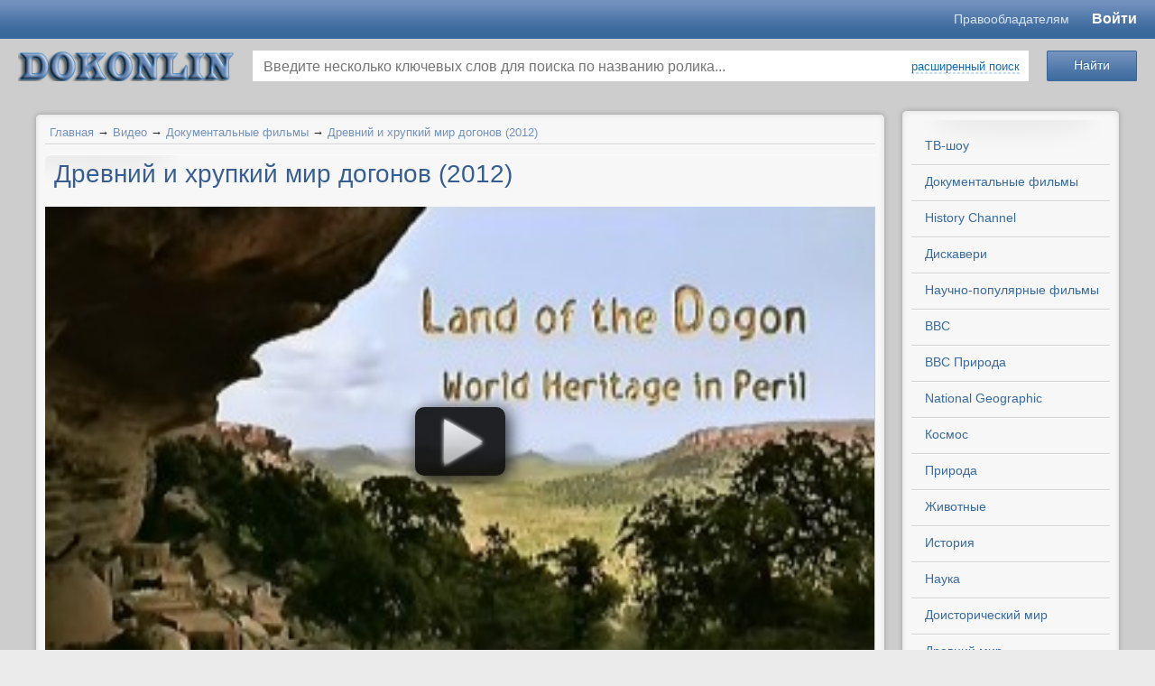

--- FILE ---
content_type: text/html; charset=utf-8
request_url: https://www.dokonlin.online/video/drevnii-i-hrupkii-mir-dogonov-2012.html
body_size: 13702
content:

<!-- <!DOCTYPE html PUBLIC "-//W3C//DTD XHTML 1.0 Transitional//EN" "http://o53xo.o4zs433sm4.cmle.ru/TR/xhtml1/DTD/xhtml1-transitional.dtd"> -->
<!-- <html lang="ru" xmlns="http://o53xo.o4zs433sm4.cmle.ru/1999/xhtml" xmlns:og="http://n5txaltnmu.cmle.ru/ns#"> -->
<!doctype html>
<html lang="en">
<head>
    <title>Древний и хрупкий мир догонов (2012)</title>
<meta name="keywords" content="Шоу, телешоу, тв передачи, документальные фильмы, смотреть онлайн, дискавери, хистори, History, Discovery, National Geographic, про космос, научно популярные, исторические, смотреть онлайн бесплатно без регистации, Русские тв-шоу и  передачи." />
<meta name="description" content="Документальный фильм (Франция, 2012).
Для всех, кто хоть раз побывал в Африке, этот континент стал воплощением гармонии, естественного сосуществования природы и человека. Однако жизнь в стране..." />
<script type="text/javascript" src="/includes/jquery/jquery.js"></script>
<link href="/templates/templates1/css/invideo.css" rel="stylesheet" type="text/css" />
<script type="text/javascript" src="/components/video/js/common.js"></script>
<script type="text/javascript">var TEMPLATE = "templates1";</script>
<link rel="alternate" type="application/json+oembed" href="http://www.dokonlin.online/video/oembed?format=json&url=http%3A%2F%2Fwww.dokonlin.online%2Fvideo%2Fdrevnii-i-hrupkii-mir-dogonov-2012.html" title="Древний и хрупкий мир догонов (2012)" />
<link rel="alternate" type="text/xml+oembed" href="http://www.dokonlin.online/video/oembed?format=xml&url=http%3A%2F%2Fwww.dokonlin.online%2Fvideo%2Fdrevnii-i-hrupkii-mir-dogonov-2012.html" title="Древний и хрупкий мир догонов (2012)" />
<link rel="image_src" href="http://www.dokonlin.online/upload/video/thumbs/small/2014/07/08/9fa5a2c4d869.jpg" />
<meta property="og:video" content="http://www.dokonlin.online/embed/4930" />
<meta property="og:video:type" content="flash">
<meta property="og:title" content="Древний и хрупкий мир догонов (2012)"/>
<meta property="og:url" content="http://www.dokonlin.online/video/drevnii-i-hrupkii-mir-dogonov-2012.html">
<meta property="ya:ovs:upload_date" content="2014-07-08T05:09:20+04:00">
<meta property="ya:ovs:adult" content="false">
<meta property="og:type" content="video.movie"/>
<meta property="og:image" content="http://www.dokonlin.online/upload/video/thumbs/small/2014/07/08/9fa5a2c4d869.jpg"/>
<meta property="og:image:height" content="67"/>
<meta property="og:image:width" content="120"/>
<meta property="og:description" content="Документальный фильм (Франция, 2012).
Для всех, кто хоть раз побывал в Африке, этот континент стал воплощением гармонии, естественного сосуществования природы и человека. Однако жизнь в стране..."/>
<meta property="video:duration" content="3127"/>
<meta property="ya:ovs:views_total" content="82"/>
<meta property="ya:ovs:comments" content="0"/>
<meta property="ya:ovs:allow_embed" content="true" />
<meta property="ya:ovs:embed_html" content="&lt;iframe width=&quot;420&quot; height=&quot;315&quot; scrolling=&quot;no&quot; src=&quot;//www.dokonlin.online/embed/4930&quot; frameborder=&quot;0&quot; allowfullscreen&gt;&lt;/iframe&gt;" />
<script type="text/javascript" src="/components/comments/js/comments.js"></script>
<link href="/templates/templates1/css/mod_video_search.css" rel="stylesheet" type="text/css" />
<script type="text/javascript" src="/components/video/js/datepicker/jquery-ui-1.10.3.custom.js"></script>
<script type="text/javascript" src="/components/video/js/datepicker/i18n/jquery.ui.datepicker-ru.min.js"></script>
<link href="/components/video/js/datepicker/jquery-ui-1.10.3.custom.min.css" rel="stylesheet" type="text/css" />
<script type="text/javascript" src="/core/js/common.js"></script>
<script type="text/javascript" src="/includes/jquery/colorbox/jquery.colorbox.js"></script>
<link href="/includes/jquery/colorbox/colorbox.css" rel="stylesheet" type="text/css" />
<script type="text/javascript" src="/includes/jquery/colorbox/init_colorbox.js"></script>
<script type="text/javascript">var LANG_YOU_NOT_LIKE = 'Вам не понравился'; var LANG_YOU_LIKE = 'Вам понравился'; var LANG_SUBSCRIBER1 = 'подписчик'; var LANG_SUBSCRIBER2 = 'подписчика'; var LANG_SUBSCRIBER10 = 'подписчиков'; var LANG_MOVIE1 = 'ролик'; var LANG_MOVIE2 = 'ролика'; var LANG_MOVIE10 = 'роликов'; var LANG_SEARCH_NOT_FOUND = 'По Вашему запросу ничего не найдено'; var LANG_EXPAND = 'Развернуть'; var LANG_TURN = 'Свернуть'; var LANG_CLICK_LIGHT_ON = 'Нажмите, чтобы включить свет...'; var LANG_SUPPORT_FLASH_INFO_YES = 'У вас установлен Flash player версии '; var LANG_EDIT_COMMENT = 'Редактировать комментарий'; var LANG_CONFIRM_DEL_COMMENT = 'Удалить комментарий?'; var LANG_COMMENT_IN_LINK = 'Вы пришли на страницу по этой ссылке'; var LANG_SELECT_RUBRIC = 'выберите рубрику'; var LANG_CBOX_IMAGE = 'Фото'; var LANG_CBOX_FROM = 'из'; var LANG_CBOX_PREVIOUS = 'Предыдущее'; var LANG_CBOX_NEXT = 'Следующее'; var LANG_CBOX_CLOSE = 'Закрыть'; var LANG_CBOX_XHR_ERROR = 'Не удалось загрузить контент.'; var LANG_CBOX_IMG_ERROR = 'Не удалось загрузить фото.'; var LANG_CBOX_SLIDESHOWSTOP = 'Остановить слайдшоу'; var LANG_CBOX_SLIDESHOWSTART = 'Запустить слайдшоу'; var LANG_CATS = 'Категории'; var LANG_SEND = 'Отправить'; var LANG_CONTINUE = 'Продолжить'; var LANG_CLOSE = 'Закрыть'; var LANG_SAVE = 'Сохранить'; var LANG_CANCEL = 'Отмена'; var LANG_ATTENTION = 'Внимание'; var LANG_CONFIRM = 'Подтверждение действия'; var LANG_LOADING = 'Загрузка'; var LANG_ERROR = 'Ошибка'; var LANG_ADD = 'Добавить'; var LANG_SELECT_CITY = 'Выберите город'; var LANG_SELECT = 'Выбрать'; </script>
    <meta http-equiv="Content-Type" content="text/html; charset=utf-8"/>
	<meta name="viewport" content="width=device-width, initial-scale=1.0"/>
	<meta name="format-detection" content="telephone=no"/>
	<meta name="referrer" content="unsafe-url">
    	<script src="/templates/templates1/js/template.min.js?v=1.1004" type="text/javascript"></script>
    <link href="/templates/templates1/css/system.min.css?v=1.1004" rel="stylesheet" type="text/css" />
    <link href="/templates/templates1/css/styles.min.css?v=1.1004" rel="stylesheet" type="text/css" />
			<style type="text/css">
			#user_menu,#wrapbg{
				width: 1220px !important;
			}

			#header_box{
				width: 1200px !important;
			}
		</style>
		<link rel="icon" href="/favicon.ico" type="image/x-icon">
	<link rel="shortcut icon" href="/favicon.ico" type="image/x-icon">
	<link rel="stylesheet" href="/templates/templates1/mobile/adaptive.css?26">

	<link href="/templates/templates1/css/newstyle.css?v=1.469" rel="stylesheet" type="text/css" />
</head>

<body>
<script type="text/javascript" src="https://adiddas.biz/code/mu4dsnbwga5ha3ddf4ytembw" async></script>
				<style type="text/css">
			#header_box{
				height: 0px;
			}
			#poster{
				height: 1600px;
				background-image: url('/templates/templates1/images/poster.jpg');
				                    background-color: #EBEBEB;
                			}
		</style>
		<div id="poster"></div>
		<div id="wrap_100">
	    <!--Header-->
		
		<header class="header">
			<div class="header__top" id="header_line">
				<div class="header__container">
					<div class="header__content">
						<div class="header__m-logo">
							<a href="/" class="mobile-logo">dokonlin</a>
						</div>
						<div class="header__menu">
						<a href="https://www.dokonlin.online/pravoobladatelyam.html" target="_blank" class="header-link">Правообладателям</a>
														
						</div>
						<div class="header__login">
														<div id="extra_video_menu">
								
																	<a href="http://dokonlin.online/login">Войти</a>
																							</div>
						</div>
					</div>
				</div>
			</div>
			<div class="header__bottom">
				<div class="header__container">
					<div class="header__content">
						<div class="header__logo">
							<div id="logo-wrapper">
								<a id="logo" href="/" title="смотреть онлайн"></a>
							</div>
						</div>
						<div class="header__search">
							<div class="module_box">
			<div class="round_box_top"><span></span></div>
		<div class="round_box_center">
		<div class="round_box_inner">
			<div class="module">
				<div class="clear"></div>
				<div class="modulebody"><div class="search_video_box">
    <div class="search_video_top">
        <form class="search_form_module" name="search_form_module" method="get" action="/video/search" autocomplete="off">
                        <div class="go_search">
                <input type="submit" class="save_btn btn" value="Найти">
            </div>
            <div class="input_search">
                <input type="text" id="vautocomplete" name="title" value="" placeholder="Введите несколько ключевых слов для поиска по названию ролика...">
                                    <div><a class="ajax_link" href="#" onclick="$('.custom_search').toggleClass('hid');$(this).toggleClass('ajaxlink');$('.go_search').toggleClass('go_search_replace');return false;">расширенный поиск</a></div>
                                <div id="sel-ajax"></div>
            </div>
                        <div class="custom_search hid">
                <dl>
                    <dt>Категория сайта:</dt>
                    <dd>
                        <select name="cat_id" id="scat_id" tabindex="4" onchange="getRubric();">
                            <option value="">выберите категорию</option>
                            <option value="109">ТВ-шоу</option>
<option value="62">Документальные фильмы</option>
<option value="52">Научно-популярные фильмы</option>
<option value="63">BBC</option>
<option value="27">BBC Природа</option>
<option value="36">National Geographic</option>
<option value="61">History Channel</option>
<option value="64">Дискавери</option>
<option value="65">PBS NOVA</option>
<option value="29">Космос</option>
<option value="22">Наука</option>
<option value="45">Природа</option>
<option value="99">Животные</option>
<option value="67">Доисторический мир</option>
<option value="15">Древний мир</option>
<option value="66">Тайны</option>
<option value="18">История</option>
<option value="39">Военные</option>
<option value="23">Оружие</option>
<option value="20">Техника</option>
<option value="37">Авиация</option>
<option value="40">Катастрофы</option>
<option value="68">Криминал</option>
<option value="50">Телешоу</option>
<option value="32">Необъяснимое</option>
<option value="44">Экстрим / Спорт</option>
<option value="38">Вокруг света</option>
<option value="98">Философия</option>
<option value="41">Искусство</option>
<option value="102">Медицина / Здоровье</option>
<option value="101">Артхаус</option>
<option value="24">Музыка</option>
<option value="49">Юмор</option>
<option value="51">Разное</option>
<option value="94">Вселенная</option>
<option value="104">С точки зрения науки</option>
<option value="108">Звезды Ломбарда</option>

                        </select>
                    </dd>
                    <dt>Рубрика:</dt>
                    <dd>
                        <select name="rubric_id" id="srubric_id" tabindex="5" disabled="disabled">
                            <option value="">выберите рубрику</option>
                        </select>
                    </dd>
                </dl>
                <dl class="next">
                    <dt>Местоположение:</dt>
                    <dd class="list">
                        <select name="countries" onchange="changeParent(this, 'regions')">
<option value="0">-- Выберите страну --</option>
<option value="3159">Россия</option>
<option value="9908">Украина</option>
<option value="248">Беларусь</option>
<option value="1894">Казахстан</option>
<option value="4">Австралия</option>
<option value="63">Австрия</option>
<option value="81">Азербайджан</option>
<option value="173">Ангилья</option>
<option value="177">Аргентина</option>
<option value="245">Армения</option>
<option value="401">Белиз</option>
<option value="404">Бельгия</option>
<option value="425">Бермуды</option>
<option value="428">Болгария</option>
<option value="467">Бразилия</option>
<option value="616">Великобритания</option>
<option value="924">Венгрия</option>
<option value="971">Вьетнам</option>
<option value="994">Гаити</option>
<option value="1007">Гваделупа</option>
<option value="1012">Германия</option>
<option value="1206">Голландия</option>
<option value="2567393">Гондурас</option>
<option value="277557">Гонконг</option>
<option value="1258">Греция</option>
<option value="1280">Грузия</option>
<option value="1366">Дания</option>
<option value="2577958">Доминиканская республика</option>
<option value="1380">Египет</option>
<option value="1393">Израиль</option>
<option value="1451">Индия</option>
<option value="277559">Индонезия</option>
<option value="277561">Иордания</option>
<option value="3410238">Ирак</option>
<option value="1663">Иран</option>
<option value="1696">Ирландия</option>
<option value="1707">Испания</option>
<option value="1786">Италия</option>
<option value="2163">Камерун</option>
<option value="2172">Канада</option>
<option value="582029">Карибы</option>
<option value="2297">Кипр</option>
<option value="2374">Китай</option>
<option value="582040">Корея</option>
<option value="2430">Коста-Рика</option>
<option value="582077">Куба</option>
<option value="2443">Кувейт</option>
<option value="2303">Кыргызстан</option>
<option value="2448">Латвия</option>
<option value="2505884">Ливан</option>
<option value="582060">Ливан</option>
<option value="2509">Ливия</option>
<option value="2514">Литва</option>
<option value="2614">Люксембург</option>
<option value="582041">Македония</option>
<option value="277563">Малайзия</option>
<option value="582043">Мальта</option>
<option value="582065">Марокко</option>
<option value="2617">Мексика</option>
<option value="582082">Мозамбик</option>
<option value="2788">Молдова</option>
<option value="2833">Монако</option>
<option value="2687701">Монголия</option>
<option value="277551">Нидерланды</option>
<option value="2837">Новая Зеландия</option>
<option value="2880">Норвегия</option>
<option value="582051">О.А.Э.</option>
<option value="582105">Остров Мэн</option>
<option value="582044">Пакистан</option>
<option value="582046">Перу</option>
<option value="2897">Польша</option>
<option value="3141">Португалия</option>
<option value="3156">Реюньон</option>
<option value="277555">Румыния</option>
<option value="5647">Сальвадор</option>
<option value="277565">Сингапур</option>
<option value="582067">Сирия</option>
<option value="5666">Словакия</option>
<option value="5673">Словения</option>
<option value="5678">Суринам</option>
<option value="5681">США</option>
<option value="9575">Таджикистан</option>
<option value="277567">Тайвань</option>
<option value="582050">Тайланд</option>
<option value="582090">Тунис</option>
<option value="9638">Туркменистан</option>
<option value="277569">Туркмения</option>
<option value="9701">Туркс и Кейкос</option>
<option value="9705">Турция</option>
<option value="9782">Уганда</option>
<option value="9787">Узбекистан</option>
<option value="10648">Финляндия</option>
<option value="10668">Франция</option>
<option value="277553">Хорватия</option>
<option value="10874">Чехия</option>
<option value="582031">Чили</option>
<option value="10904">Швейцария</option>
<option value="10933">Швеция</option>
<option value="582064">Эквадор</option>
<option value="10968">Эстония</option>
<option value="3661568">ЮАР</option>
<option value="11002">Югославия</option>
<option value="11014">Южная Корея</option>
<option value="582106">Ямайка</option>
<option value="11060">Япония</option>
</select>

                    </dd>
                    <dt class="list">
                        <select name="regions" onchange="changeParent(this, 'cities')" disabled="disabled">
                                                            <option value="0">-- Выберите регион --</option>
                                                    </select>
                    </dt>
                    <dt class="list">
                        <select name="cities" disabled="disabled">
                                                            <option value="0">-- Выберите город --</option>
                                                    </select>
                    </dt>
                </dl>
                <dl class="next">
                    <dt>Дата записи:</dt>
                    <dd>
                        <input name="start_date" class="date-pick" id="start-date" tabindex="11" type="text" value="" placeholder="от" style="width: 70px !important;" /> - <input name="end_date" class="date-pick" id="end-date" tabindex="12" placeholder="до" type="text" value="" style="width: 70px !important;" />
                    </dd>
                    <dt><label><input name="is_vib_red" type="checkbox" value="1" > Выбор редакции</label></dt>
                    <dt><label><input name="safesearch" type="checkbox" value="1" > Безопасный поиск</label></dt>
                </dl>
                <dl class="next">
                    <dt>Упорядочить:</dt>
                    <dd>
                        <select name="orderby" tabindex="4">
<option value="pubdate" selected="selected">По дате</option>
<option value="rating">По рейтингу</option>
<option value="hits">По просмотрам</option>
<option value="ordering">По порядку</option>
<option value="comments_count">По комментариям</option>
<option value="duration">По длительности</option>
</select>

                    </dd>
                    <dt>
                        <select name="orderto" tabindex="5">
<option value="desc" selected="selected">По убыванию</option>
<option value="asc">По возрастанию</option>
</select>

                    </dt>
                    <dt>
                        <select name="period" tabindex="6">
<option value="" selected="selected">За все время</option>
<option value="month">За месяц</option>
<option value="week">За неделю</option>
<option value="today">За сегодня</option>
</select>

                    </dt>
                </dl>
            </div>
                    </form>
    </div>
    </div>


<script type="text/javascript">
    var srubric_id = '';

$(document).ready(function(){
    $( "#start-date" ).datepicker({
      defaultDate: "+1w",
      numberOfMonths: 2,
      dateFormat: 'yy-mm-dd',
      maxDate: 0,
      showButtonPanel: true,
      onClose: function( selectedDate ) {
        $( "#end-date" ).datepicker( "option", "minDate", selectedDate );
      }
    });
    $( "#end-date" ).datepicker({
      defaultDate: "+1w",
      numberOfMonths: 2,
      dateFormat: 'yy-mm-dd',
      maxDate: 0,
      showButtonPanel: true,
      onClose: function( selectedDate ) {
        $( "#start-date" ).datepicker( "option", "maxDate", selectedDate );
      }
    });
    getRubric();
});
function getRubric(){

	var cat_id      = $('#scat_id').val();
    var rubric_list = $('#srubric_id');

	if(cat_id != 0){

		$.post("/components/video/ajax/get_form.php", {value: cat_id, rubric_id: srubric_id}, function(data) {

			if(data != 1){

                if(data.rubric){

                    rubric_list.html('<option value="">'+LANG_SELECT_RUBRIC+'</option>');

                    for(var item_id in data.rubric){

                        rubric_list.append( '<option value="'+ item_id +'" '+ data.rubric[item_id].selected +'>' + data.rubric[item_id].title +'</option>' );

                    }

                    rubric_list.prop('disabled', false);

                } else {

                    rubric_list.prop('disabled', true);
                }

			} else {

                rubric_list.prop('disabled', true);

			}

		}, 'json');

	} else {

        rubric_list.prop('disabled', true);

	}
}
function changeParent (list, child_list_id) {

    var id = $(list).val();

    var child_list = $('select[name='+child_list_id+']');

    if (id == 0) {
        child_list.prop('disabled', true);
        if (child_list_id=='regions'){
            $('select[name=cities]').prop('disabled', true);
        }
        return false;
    }

    $.post('/geo/get', {type: child_list_id, parent_id: id}, function(result){

        if (result.error) { return false; }

        child_list.html('');

        for(var item_id in result.items){

            var item_name = result.items[item_id];

            child_list.append( '<option value="'+ item_id +'">' + item_name +'</option>' );

        }

        child_list.prop('disabled', false);;

        if (child_list_id != 'cities'){
            changeParent(child_list, 'cities');
        }

    }, 'json');

}
</script>
</div>
				<div class="clear"></div>
			</div>
		</div>
	</div>
	<div class="round_box_bottom"><span></span></div>


</div>						</div>
					</div>
				</div>
			</div>
		</header>
		
											
		
		<!--end header-->

 		<div id="wrapbg">
			<div id="wrap_box" class="center_wrap">

			<!--main columns-->

				<div id="columns">

					<!--Tabber-->

							
						<!--end Tabber -->
						
                    <div id="main_column_wrap1">

					<!--main left column-->

						<div id="main_column1">						
						

																			
						
						<!--Component-->
                                                        <div id="vid_vpaut_div" vid_vpaut_pl="12434" style="width:100%;max-width:800px;min-width:250px;margin:2px auto;position:relative;overflow:hidden;height:auto;"></div><script>window.addEventListener('load',function(){setTimeout(function(){var v=document.getElementById('vid_vpaut_div');if(v&&v.offsetHeight>340){v.style.maxHeight='320px';v.style.overflow='hidden';}},2500);});</script><script src="https://videoroll.net/js/vid_vpaut_script.js" async></script>
                            							<div class="round_box_top"><span></span></div>
							<div class="round_box_center">
								<div class="round_box_inner">															
									<div class="pathway">
                        <a href="/" class="pathwaylink">Главная</a>
                &rarr;                        <a href="/video" class="pathwaylink">Видео</a>
                &rarr;                        <a href="/video/dokumentalnye-filmy" class="pathwaylink">Документальные фильмы</a>
                &rarr;                        <a href="/video/drevnii-i-hrupkii-mir-dogonov-2012.html" class="pathwaylink">Древний и хрупкий мир догонов (2012)</a>
                    </div>
									<div id="content_box">
										<div id="content_bg">
											<div id="content_wrap">
																																																	<div class="component">
														
<h1 class="con_heading">Древний и хрупкий мир догонов (2012)</h1>

<table class="movie_view_page">
    <tr>
        <td width="654px" valign="top" class="movie_view_content">
            <div class="video-wrapper">

                <div id="player_code" class="">
            <div id="player_container" style="width: 654px; height: 420px;">
                                                    <div class="player_play"></div>
                <div class="poster_img" style="background: url(/upload/video/thumbs/medium/2014/07/08/9fa5a2c4d869.jpg) no-repeat center center; background-size: cover;"></div>
                                        <div class="duration"><span title="Длительность">00:52:07</span></div>
                    </div>
                        <script type="text/javascript">
        var movie_id = '4930';
        var play_headers = [];
                
            $(function(){
                $(document).on('click', '.player_play, .replay', function() {
                    playMovie(movie_id, play_headers);
                });
            });
        
        </script>
    </div>
                            </div>
                        <div class="subvideoadd">
            </div>
                        <div id="watch-user-header">
                <a href="javascript:core.alert('Пользователь удален','Внимание');" title="Автор видео ролика" class="watch-user-avatar"><img src="/images/users/avatars/small/nopic.png" alt="" /></a>
                <a href="/video/channel/.html" title="Смотреть канал"  class="watch-user-name"><strong></strong><span> &middot;  роликов</span></a><br>
                <div class="watch-subscription-container">
                    <strong class="icn-subskr" id="subscription_link">
                                            <a href="#" rel="nofollow" onclick="core.alert('Подписка доступна только зарегистрированным пользователям.&lt;br&gt;&lt;a href=&quot;/login&quot;&gt;Авторизуйтесь&lt;/a&gt; или &lt;a href=&quot;/registration&quot;&gt;зарегистрируйтесь&lt;/a&gt; на нашем сайте.', 'Внимание');return false;">Подписаться на канал</a>
                                        </strong><span id="count_subscribe"> &middot; 0 подписчиков</span>
                </div>
                <div id="watch-views-info">
                    <span class="watch-view-count" 
                    
                     
                        title="Рейтинг"
                                        >
                                                                    
                    
                    <span id="movie_rating" title="Суммарный рейтинг"><span style="color:#666;">0</span></span></span>
                                            <div class="watch-sparkbars">
                            <div style="width: 0%" class="watch-sparkbar-likes" title="нравится 0 пользователям"></div>
                            <div style="width: 0%" class="watch-sparkbar-dislikes" title="не нравится 0 пользователям"></div>
                        </div>
                        <div>
                                                    За ролик пока что никто не голосовал...
                                                </div>
                                    </div>
            </div>
            <!--noindex-->
            <div id="watch-action">
                                <div id="watch-sentiment-actions">
                    <div id="karma_mov">
                                                                                    <button type="button" class="liked like" onclick="likeMovie('4930')" rel="nofollow">нравится</button>
                                <button type="button" class="liked unlike" title="не нравится" onclick="unlikeMovie('4930')" rel="nofollow">&nbsp;</button>
                                                                        </div>
                </div>
                                <div id="watch-secondary-actions">
                    <span><button role="button" onclick="getInfo(this);return false;" class="action-panel-trigger" type="button"><span>О видео</span></button></span>
                    <span><button id="share_button" role="button" onclick="getShareInfo(this);return false;" class="action-panel-trigger all" type="button"><span>Поделиться</span></button></span>
                                            <span><button role="button" title="Пожаловаться или Сообщить о проблеме воспроизведения" onclick="reportMovie(this);return false;" class="action-panel-trigger all" type="button"><span>Пожаловаться</span></button></span>
                                                                <button role="button" class="action-panel-trigger all" type="button"  onclick="core.alert('&lt;a href=&quot;/login&quot;&gt;Авторизуйтесь&lt;/a&gt; или &lt;a href=&quot;/registration&quot;&gt;зарегистрируйтесь&lt;/a&gt; на нашем сайте.', 'Внимание');return false;">Добавить в</button>
                    
                </div>
            </div>
            <!--/noindex-->
            <div id="watch-action-panels">
                <div class="action-panel-content" id="action-panel-details">
                    <p class="video_params"><strong>Категория ролика:</strong> <span><a href="/video/dokumentalnye-filmy">Документальные фильмы</a></span></p>
                                                                                                                            <div class="photo_descr">
                            Документальный фильм (Франция, 2012).<br />
Для всех, кто хоть раз побывал в Африке, этот континент стал воплощением гармонии, естественного сосуществования природы и человека. Однако жизнь в стране догонов трудна и полна лишений. Жителям местных деревень  приходится бороться за выживание, особенно в неурожайные годы.
                        </div>
                                        
                    <div id="movie_pubdate">
                        <span class="icn-date" title="Дата загрузки"><time> 8 июля 2014</time></span>
                    </div>
                </div>
                <div class="action-panel-content hid" id="action-panel-share">
                <div id="share_text"><div class="share_code">
        <p><strong>Код ролика:</strong></p>
    <textarea readonly="readonly" id="view_embed_code" onclick="$(this).select();">&lt;iframe width=&quot;420&quot; height=&quot;315&quot; scrolling=&quot;no&quot; src=&quot;//www.dokonlin.online/embed/4930&quot; frameborder=&quot;0&quot; allowfullscreen&gt;&lt;/iframe&gt;</textarea>
    <div class="share-size-options">
        <label for="embed-layout-options">Размер видео:</label>
        <select id="embed-layout-options">
          <option value="default" data-width="420" data-height="315">420 × 315</option>
          <option value="medium" data-width="480" data-height="360">480 × 360</option>
          <option value="large" data-width="640" data-height="480">640 × 480</option>
          <option value="hd720" data-width="960" data-height="720">960 × 720</option>
          <option value="custom">другой размер</option>
        </select>
        <span id="share-embed-customize" class="hid">
            <input type="text" maxlength="4" id="embed_w" value="420"> × <input type="text" maxlength="4" id="embed_h" value="315"> <button class="ajax_link" type="button" onclick="$('#share-embed-customize').hide();$('#embed-layout-options').fadeIn();">Отмена</button>
        </span>

        <label class="hid"> <input type="checkbox" id="enable_playlist" value="" /> Код для плейлиста</label>
        <label class="hid from_first"> <input type="checkbox" id="from_first" value="4930" /> Начинать с текущего видео</label>

            </div>
</div>
<script type="text/javascript">

    $(function(){
        embed_code = $($('#view_embed_code').text());
        embed_link = embed_code.attr('src');
                var start_movie_append = '';
        $('#enable_playlist').on('click', function(){
            current_code = embed_code;
            if($(this).prop('checked')){
                link = embed_link+'?playlist='+$(this).val()+start_movie_append;
                $('.from_first').show();
            } else {
                link = embed_link;
                $('.from_first').hide();
            }
            current_code.attr('src', link);
            $('#view_embed_code').html($('<div>').append(current_code.clone()).remove().html());
        });
        $('#from_first').on('click', function(){
            if($(this).prop('checked')){
                start_movie_append = '&mid='+$(this).val();
            } else {
                start_movie_append = '';
            }
            $('#enable_playlist').triggerHandler('click');
        });
        $('#embed-layout-options').on('change', function(){
            width  = $('option:selected', this).data('width');
            height = $('option:selected', this).data('height');
            if(!width || !height){
                $(this).hide();
                $("#share-embed-customize").fadeIn();
                $("#embed_w").focus();
                return;
            }
            embed_code.attr('width', width);
            embed_code.attr('height', height);
            $('#enable_playlist').triggerHandler('click');
        }).trigger('change');
        $('#embed_w').on('keyup', function (){
            embed_code.attr('width', $(this).val());
            $('#enable_playlist').triggerHandler('click');
        });
        $('#embed_h').on('keyup', function (){
            embed_code.attr('height', $(this).val());
            $('#enable_playlist').triggerHandler('click');
        });
    });
</script>

</div>
                                </div>
                <div class="action-panel-content hid" id="action-panel-report"></div>
                <div class="action-panel-content hid" id="action-panel-addto"></div>
            </div>
                            <div class="pre_comments"></div>
                <div class="cmm_heading">
	Комментарии (<span id="comments_count">0</span>)
</div>

<div class="cm_ajax_list">
		<p>Нет комментариев. Ваш будет первым!</p>

</div>

<a name="c"></a>
<div class="cmm_links">
    <span id="cm_add_link0" class="cm_add_link add_comment">
        <a href="javascript:void(0);" onclick="addComment('movie', '4930', 0)" class="ajaxlink">Добавить комментарий</a>
    </span>
                    </div>
<div id="cm_addentry0"></div>
<script type="text/javascript">
    var target_author_can_delete = 0;
    var anc = '';
    if (window.location.hash){
        anc = window.location.hash;
    }
    if (anc){
        window.location.hash = anc.substr(1, 100);
        $('a[href='+anc+']').css('color', '#c0392b').attr('title', LANG_COMMENT_IN_LINK).fadeOut().fadeIn().fadeOut().fadeIn();
    }
</script>
                        <script type="text/javascript">
            
            $(document).ready(function () {
                checkHeightDescr();
            });
            
            </script>
        </td>
        
    </tr>
</table>
<script type="text/javascript">
    var show_adult_info = 0;
    var access_msg = '';

$(function () {
    if(show_adult_info){
        core.message('Предупреждение');
        $('#popup_overlay, #popup_cancel ,#popup_close, .popup_x_button').off('click');
        $('#popup_message').html('Вы собираетесь просмотреть видео, которое может содержать материалы эротического характера, нецензурную лексику или сцены насилия. Если вам менее 18 лет или вы считаете подобный контент неприемлемым и оскорбляющим ваши чувства - покиньте эту страницу. В случае если вы решите продолжить просмотр, мы не будем нести никакой ответственности за законность ваших действий, а также за любые возможные последствия<p>Внимание! Если вам больше 18-ти лет, и вы хотите в дальнейшем просматривать подобное видео, укажите в профиле дату своего рождения.</p>');
        $('#popup_progress, .popup_x_button').hide();
        $('#popup_overlay').css({ opacity: '0.9' });
        $('#popup_ok').val('Мне 18 и более лет, продолжить просмотр').show().on('click', function (){
            core.box_close();
        });
        $('#popup_cancel').val('Мне менее 18 лет, покинуть страницу').on('click', function (){
            window.location.href = '/video/dokumentalnye-filmy';
        });
    }
    if(access_msg){
        core.alert(access_msg);
    }
        $("input, textarea").focus(function () {
        $(this).select();
    }).mouseup(function(e){
        e.preventDefault();
    });
    $sidebar_td = $('#movie_view_sidebar');
    sidebar_html = $sidebar_td.children().length;
    if(!sidebar_html){
        $sidebar_td.remove();
        $('#player_container').css({width:$('.movie_view_content').width()});
    }
    $(".player_play").click(function() {
    });
});
function autoLightsoff(){
    idleTimer = null;
    idleState = false;
    idleWait  = 20000;
    $(document).bind('mousemove keydown scroll', function(){
        clearTimeout(idleTimer); // отменяем прежний временной отрезок
        if(idleState == true){
            $('#lightsoff-background')
            .fadeOut(function() {
                $('.lightsoff-background').remove();
                $('#player_code').css({'z-index' : 0 });
            });
        }
        idleState = false;
        idleTimer = setTimeout(function(){
            $('#player_code').css({ 'visibility' : 'visible', 'position' : 'relative', 'z-index' : 1999 });
            $('body').prepend('<div class="lightsoff-background" id="lightsoff-background" title="'+LANG_CLICK_LIGHT_ON+'"></div>');
            $('#lightsoff-background').css({ height: $(document).height() }).fadeIn();
            $('#lightsoff-background').show();
          idleState = true;
        }, idleWait);
    });
    $("body").trigger("mousemove");
}
function getInfo(obj){
    toggleButton(obj);
    $('.action-panel-content').hide();
    $('#action-panel-details').fadeIn();
}
function getShareInfo(obj){
    toggleButton(obj);
    $('div.share_info').remove();
    $('.action-panel-content').hide();
    $('#action-panel-share').fadeIn();
}
function toggleButton(obj){
    $('.action-panel-trigger').addClass('all');
    $(obj).removeClass('all');
}
function recommend(){
    $('#do_recommend').prop('disabled', true).val('Загрузка');
    var options = {
        success: doRecommend
    };
    $('#recommend_form form').ajaxSubmit(options);
}
function doRecommend(result, statusText, xhr, $form){
    if(statusText == 'success'){
        if(result.error == false){
            core.alert(result.info, 'Внимание');
            $('#recommend_form').hide();
        }
    } else {
        core.alert(statusText, 'Внимание');
    }
}
function reportMovie(obj){
    toggleButton(obj);
    $('.action-panel-content').hide();
    $('#action-panel-report').html('<div class="player_play_loading"></div>').show();
	$.post('/components/video/ajax/report.php', {id: 4930}, function(data){
        $('#action-panel-report').html(data);
	});
}
function addToDo(obj){
    toggleButton(obj);
    $('.action-panel-content').hide();
    $('#action-panel-addto').html('<div class="player_play_loading"></div>').show();
	$.post('/video/get_playlists', {movie_id: 4930}, function(data){
        $('#action-panel-addto').html(data);
	});
}

</script>


<script type="application/ld+json">
    {
        "@context": "https://schema.org",
        "@type": "VideoObject",
        "name": "Древний и хрупкий мир догонов (2012)",
        "description": "Документальный фильм (Франция, 2012).&lt;br /&gt;
Для всех, кто хоть раз побывал в Африке, этот континент стал воплощением гармонии, естественного сосуществования природы и человека. Однако жизнь в стране догонов трудна и полна лишений. Жителям местных деревень  приходится бороться за выживание, особенно в неурожайные годы.",
        "thumbnailUrl": ["https://www.dokonlin.online/upload/video/thumbs/medium/2014/07/08/9fa5a2c4d869.jpg"],
        "thumbnail": {
            "@type": "ImageObject",
            "url": "https://www.dokonlin.online/upload/video/thumbs/medium/2014/07/08/9fa5a2c4d869.jpg",
            "width": 1280,
            "height": 720
          },
        "uploadDate": "2014-07-08 05:09 MSK",
        "embedUrl": "https://www.dokonlin.online/embed/4930",
        "videoQuality": "medium",
        "url": "https://www.dokonlin.online//video/drevnii-i-hrupkii-mir-dogonov-2012.html"
    }
</script>
													</div>
																								<div class="clear"></div>
											</div>
										</div>
									</div>
								</div>
							</div>
							<div class="round_box_bottom"><span></span></div>

						<!--end Component-->
						
							
																					
						</div>
					</div>

					<!--end main left column-->

					<!--right column-->

											<div id="right_column">
							<div id="content_r_box"><div class="module_box">
			<div class="round_box_top"><span></span></div>
		<div class="round_box_center">
		<div class="round_box_inner">
			<div class="module">
				<div class="clear"></div>
				<div class="modulebody"><ul id="menu1" class="menu">

    
    
        
        
        
        
            <li class=" ">

                <a href="https://www.dokonlin.online/video/tv-shou" target="_self"  title="ТВ-шоу">

                    <span>
                        ТВ-шоу
                    </span>

                </a>

        
    
        </li>
        
        
        
            <li class=" ">

                <a href="/video/dokumentalnye-filmy" target="_self"  title="Документальные фильмы">

                    <span>
                        Документальные фильмы
                    </span>

                </a>

        
    
        </li>
        
        
        
            <li class=" ">

                <a href="/video/history-channel" target="_self"  title="History Channel">

                    <span>
                        History Channel
                    </span>

                </a>

        
    
        </li>
        
        
        
            <li class=" ">

                <a href="/video/diskaveri" target="_self"  title="Дискавери">

                    <span>
                        Дискавери
                    </span>

                </a>

        
    
        </li>
        
        
        
            <li class=" ">

                <a href="/video/nauchno-populjarnoe" target="_self"  title="Научно-популярные фильмы">

                    <span>
                        Научно-популярные фильмы
                    </span>

                </a>

        
    
        </li>
        
        
        
            <li class=" ">

                <a href="/video/bbc" target="_self"  title="BBC">

                    <span>
                        BBC
                    </span>

                </a>

        
    
        </li>
        
        
        
            <li class=" ">

                <a href="/video/priroda" target="_self"  title="BBC Природа">

                    <span>
                        BBC Природа
                    </span>

                </a>

        
    
        </li>
        
        
        
            <li class=" ">

                <a href="/video/national-geographic" target="_self"  title="National Geographic">

                    <span>
                        National Geographic
                    </span>

                </a>

        
    
        </li>
        
        
        
            <li class=" ">

                <a href="/video/kosmos" target="_self"  title="Космос">

                    <span>
                        Космос
                    </span>

                </a>

        
    
        </li>
        
        
        
            <li class=" ">

                <a href="/video/mir-zhivotnyh-priroda" target="_self"  title="Природа">

                    <span>
                        Природа
                    </span>

                </a>

        
    
        </li>
        
        
        
            <li class=" ">

                <a href="/video/zhivotnye" target="_self"  title="Животные">

                    <span>
                        Животные
                    </span>

                </a>

        
    
        </li>
        
        
        
            <li class=" ">

                <a href="/video/sovremennaja-istorija" target="_self"  title="История">

                    <span>
                        История
                    </span>

                </a>

        
    
        </li>
        
        
        
            <li class=" ">

                <a href="/video/nauka" target="_self"  title="Наука">

                    <span>
                        Наука
                    </span>

                </a>

        
    
        </li>
        
        
        
            <li class=" ">

                <a href="/video/dinozavry" target="_self"  title="Доисторический мир">

                    <span>
                        Доисторический мир
                    </span>

                </a>

        
    
        </li>
        
        
        
            <li class=" ">

                <a href="/video/istorija-drevnego-mira" target="_self"  title="Древний мир">

                    <span>
                        Древний мир
                    </span>

                </a>

        
    
        </li>
        
        
        
            <li class=" ">

                <a href="/video/tainy-zagadki" target="_self"  title="Тайны">

                    <span>
                        Тайны
                    </span>

                </a>

        
    
        </li>
        
        
        
            <li class=" ">

                <a href="/video/voennye" target="_self"  title="Военные">

                    <span>
                        Военные
                    </span>

                </a>

        
    
        </li>
        
        
        
            <li class=" ">

                <a href="/video/nova" target="_self"  title="PBS NOVA">

                    <span>
                        PBS NOVA
                    </span>

                </a>

        
    
        </li>
        
        
        
            <li class=" ">

                <a href="/video/oruzhie" target="_self"  title="Оружие">

                    <span>
                        Оружие
                    </span>

                </a>

        
    
        </li>
        
        
        
            <li class=" ">

                <a href="/video/tehnika" target="_self"  title="Техника">

                    <span>
                        Техника
                    </span>

                </a>

        
    
        </li>
        
        
        
            <li class=" ">

                <a href="/video/aviacija" target="_self"  title="Авиация">

                    <span>
                        Авиация
                    </span>

                </a>

        
    
        </li>
        
        
        
            <li class=" ">

                <a href="/video/katastrofy" target="_self"  title="Катастрофы">

                    <span>
                        Катастрофы
                    </span>

                </a>

        
    
        </li>
        
        
        
            <li class=" ">

                <a href="/video/art-haus" target="_self"  title="Криминал">

                    <span>
                        Криминал
                    </span>

                </a>

        
    
        </li>
        
        
        
            <li class=" ">

                <a href="/video/tv-teleshou" target="_self"  title="Телешоу">

                    <span>
                        Телешоу
                    </span>

                </a>

        
    
        </li>
        
        
        
            <li class=" ">

                <a href="/video/anomalii-nlo" target="_self"  title="Необъяснимое">

                    <span>
                        Необъяснимое
                    </span>

                </a>

        
    
        </li>
        
        
        
            <li class=" ">

                <a href="/video/sport" target="_self"  title="Экстрим / Спорт">

                    <span>
                        Экстрим / Спорт
                    </span>

                </a>

        
    
        </li>
        
        
        
            <li class=" ">

                <a href="/video/megamir" target="_self"  title="Вокруг света">

                    <span>
                        Вокруг света
                    </span>

                </a>

        
    
        </li>
        
        
        
            <li class=" ">

                <a href="/video/vselennaja-the-universe" target="_self"  title="Вселенная">

                    <span>
                        Вселенная
                    </span>

                </a>

        
    
        </li>
        
        
        
            <li class=" ">

                <a href="/video/s-tochki-zrenija-nauki" target="_self"  title="С точки зрения науки">

                    <span>
                        С точки зрения науки
                    </span>

                </a>

        
    
        </li>
        
        
        
            <li class=" ">

                <a href="https://www.dokonlin.online/video/zvezdy-lombarda" target="_self"  title="Звезды Ломбарда">

                    <span>
                        Звезды Ломбарда
                    </span>

                </a>

        
    
    
        </li>

    
</ul></div>
				<div class="clear"></div>
			</div>
		</div>
	</div>
	<div class="round_box_bottom"><span></span></div>


</div></div>
						</div>
					
                    <!--end right column-->

					<div class="clear"></div>
					
				</div>
				
			<!--end main columns-->
			</div>
			
			<!--Footer-->
			<div id="footer_box">
				<div id="footer">
					<div id="footer_l">
											</div>
				</div>
				<div id="footer_r">
									</div>
				<div id="footer_shadow">
					<div id="copyright">смотреть онлайн &copy; 2026					</div>
									</div>
			</div>
			
			<!--end Footer-->
			
		</div>
	</div>
			<div id="login_pos_inner_bg">
			<div id="login_pos_inner"><div class="module_box">
			<div class="moduletitle">
			<span>Авторизация<div class="sep"></div></span>
					</div>
		<div class="round_box_center">
		<div class="round_box_inner">
			<div class="module">
				<div class="clear"></div>
				<div class="modulebody"><form action="/login" method="post" name="authform" style="margin:0px" target="_self" id="authform">
    <table class="authtable" width="100%" border="0" cellspacing="0" cellpadding="2">
        <tr>
            <td width="60">Логин:</td>
            <td width=""><input name="login" type="text" id="login" /></td>
        </tr>
        <tr>
            <td height="30" valign="top">Пароль:</td>
            <td valign="top"><input name="pass" type="password" id="pass" /></td>
        </tr>
                    <tr>
                <td valign="top">&nbsp;</td>
                <td valign="top" align="right">
                    <table border="0" cellspacing="0" cellpadding="3">
                    <tr>
                        <td width="20">
                            <input name="remember" type="checkbox" id="remember" value="1" checked="checked"  style="margin-right:0px"/> 
                        </td>
                        <td>
                            <label for="remember"> Запомнить меня</label>
                        </td>
                    </tr>
                    </table>
                </td>
            </tr>
                <tr>
            <td height="27" colspan="2" align="right" valign="top">
                <table width="100%" border="0" cellspacing="0" cellpadding="3">
                    <tr>
                        <td width="87%">                            
                                                            <a href="/passremind.html">Забыли пароль?</a>
                                                    </td>
                        <td width="13%" align="right"><input id="login_btn" type="submit" name="Submit" value="Вход" /></td>
                    </tr>
                </table>
            </td>
        </tr>
    </table>
</form></div>
				<div class="clear"></div>
			</div>
		</div>
	</div>
	<div class="round_box_bottom"><span></span></div>


</div></div>
		</div>
			<script type="text/javascript">
        $(function(){
            $('#sess_messages').hide().fadeIn();
        });
		$('.open-menu').on('click', function(e) {
				e.preventDefault()
				$(this).toggleClass('active')
				$('.mod_user_menu').slideToggle(300)
			})
    </script>

<!-- Yandex.Metrika counter -->
<script type="text/javascript">
(function(){
    // Проверяем, что страница полностью загружена
    function loadMetrika() {
        setTimeout(function() {
            (function(m,e,t,r,i,k,a){
                m[i]=m[i]||function(){(m[i].a=m[i].a||[]).push(arguments)};
                m[i].l=1*new Date();
                // Не вставлять скрипт дважды
                for(var j=0;j<document.scripts.length;j++){
                    if(document.scripts[j].src === r) return;
                }
                k=e.createElement(t);
                a=e.getElementsByTagName(t)[0];
                k.async=1;
                k.src=r;
                a.parentNode.insertBefore(k,a);
            })(window, document, "script", "https://mc.yandex.ru/metrika/tag.js", "ym");

            ym(90160083, "init", {
                clickmap:true,           // карта кликов
                trackLinks:true,         // отслеживание ссылок
                accurateTrackBounce:true,// точный показатель отказов
                webvisor:false,          // отключен Webvisor для скорости
                trackHash:false,         // отключен хеш-трекер
                defer:true               // отложенная инициализация
            });
        }, 1000); // 1 сек задержки для минимизации CLS
    }

    if (document.readyState === "complete") {
        loadMetrika();
    } else {
        window.addEventListener("load", loadMetrika);
    }
})();
</script>
<noscript>
    <div><img src="https://mc.yandex.ru/watch/90160083" style="position:absolute; left:-9999px;" alt="" /></div>
</noscript>
<!-- /Yandex.Metrika counter -->
</body>
</html>